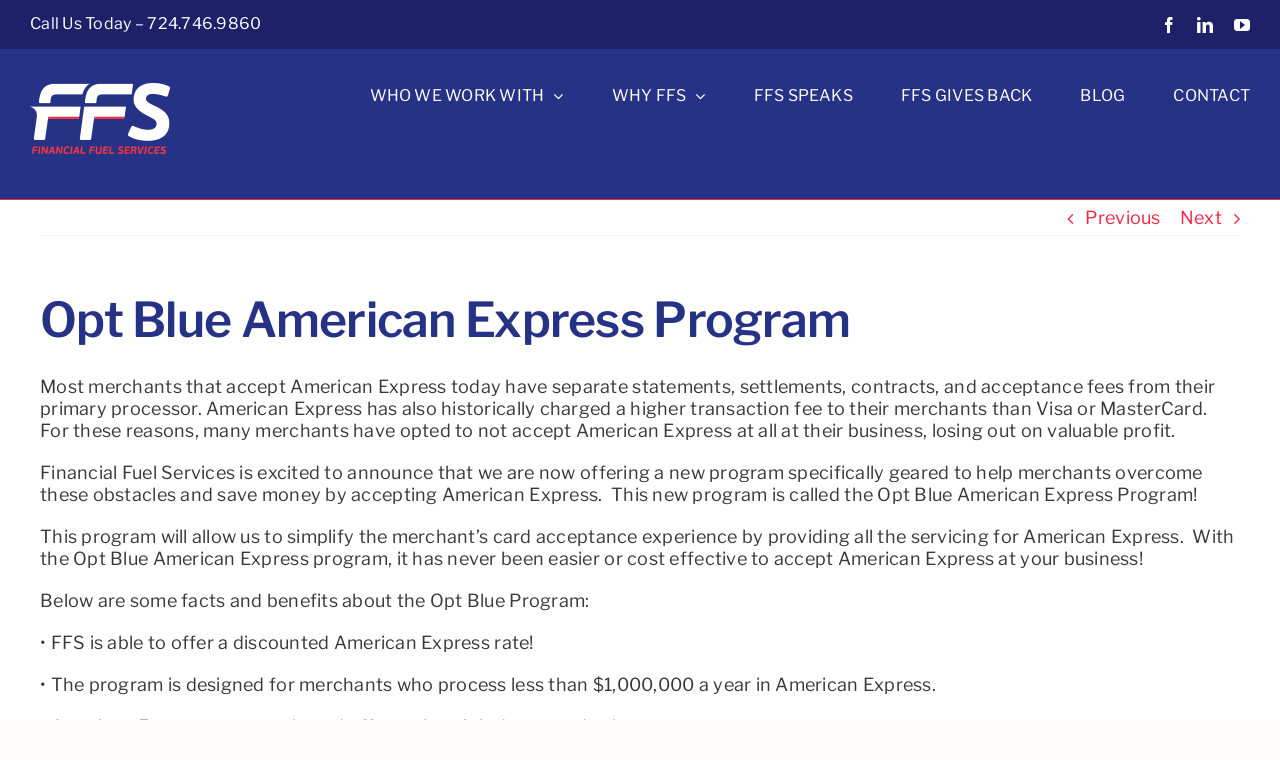

--- FILE ---
content_type: text/html; charset=UTF-8
request_url: https://financialfuelservices.com/opt-blue-american-express-program/
body_size: 16692
content:
<!DOCTYPE html>
<html class="avada-html-layout-wide avada-html-header-position-top avada-header-color-not-opaque" lang="en-US" prefix="og: http://ogp.me/ns# fb: http://ogp.me/ns/fb#">
<head>
	<meta http-equiv="X-UA-Compatible" content="IE=edge" />
	<meta http-equiv="Content-Type" content="text/html; charset=utf-8"/>
	<meta name="viewport" content="width=device-width, initial-scale=1" />
	<meta name='robots' content='index, follow, max-image-preview:large, max-snippet:-1, max-video-preview:-1' />
	<style>img:is([sizes="auto" i], [sizes^="auto," i]) { contain-intrinsic-size: 3000px 1500px }</style>
	
	<!-- This site is optimized with the Yoast SEO plugin v26.8 - https://yoast.com/product/yoast-seo-wordpress/ -->
	<title>Opt Blue American Express Program - Financial Fuel Services</title>
	<link rel="canonical" href="https://financialfuelservices.com/opt-blue-american-express-program/" />
	<meta property="og:locale" content="en_US" />
	<meta property="og:type" content="article" />
	<meta property="og:title" content="Opt Blue American Express Program - Financial Fuel Services" />
	<meta property="og:description" content="Most merchants that accept American Express today have separate statements, [...]" />
	<meta property="og:url" content="https://financialfuelservices.com/opt-blue-american-express-program/" />
	<meta property="og:site_name" content="Financial Fuel Services" />
	<meta property="article:publisher" content="https://www.facebook.com/financialfuelservices/" />
	<meta property="article:published_time" content="2014-08-26T14:19:56+00:00" />
	<meta name="author" content="financialfudev" />
	<meta name="twitter:card" content="summary_large_image" />
	<meta name="twitter:label1" content="Written by" />
	<meta name="twitter:data1" content="financialfudev" />
	<meta name="twitter:label2" content="Est. reading time" />
	<meta name="twitter:data2" content="2 minutes" />
	<script type="application/ld+json" class="yoast-schema-graph">{"@context":"https://schema.org","@graph":[{"@type":"Article","@id":"https://financialfuelservices.com/opt-blue-american-express-program/#article","isPartOf":{"@id":"https://financialfuelservices.com/opt-blue-american-express-program/"},"author":{"name":"financialfudev","@id":"https://financialfuelservices.com/#/schema/person/1d2deee675befd773476aca9799d47c3"},"headline":"Opt Blue American Express Program","datePublished":"2014-08-26T14:19:56+00:00","mainEntityOfPage":{"@id":"https://financialfuelservices.com/opt-blue-american-express-program/"},"wordCount":374,"publisher":{"@id":"https://financialfuelservices.com/#organization"},"inLanguage":"en-US"},{"@type":"WebPage","@id":"https://financialfuelservices.com/opt-blue-american-express-program/","url":"https://financialfuelservices.com/opt-blue-american-express-program/","name":"Opt Blue American Express Program - Financial Fuel Services","isPartOf":{"@id":"https://financialfuelservices.com/#website"},"datePublished":"2014-08-26T14:19:56+00:00","breadcrumb":{"@id":"https://financialfuelservices.com/opt-blue-american-express-program/#breadcrumb"},"inLanguage":"en-US","potentialAction":[{"@type":"ReadAction","target":["https://financialfuelservices.com/opt-blue-american-express-program/"]}]},{"@type":"BreadcrumbList","@id":"https://financialfuelservices.com/opt-blue-american-express-program/#breadcrumb","itemListElement":[{"@type":"ListItem","position":1,"name":"Home","item":"https://financialfuelservices.com/"},{"@type":"ListItem","position":2,"name":"Opt Blue American Express Program"}]},{"@type":"WebSite","@id":"https://financialfuelservices.com/#website","url":"https://financialfuelservices.com/","name":"Financial Fuel Services","description":"","publisher":{"@id":"https://financialfuelservices.com/#organization"},"potentialAction":[{"@type":"SearchAction","target":{"@type":"EntryPoint","urlTemplate":"https://financialfuelservices.com/?s={search_term_string}"},"query-input":{"@type":"PropertyValueSpecification","valueRequired":true,"valueName":"search_term_string"}}],"inLanguage":"en-US"},{"@type":"Organization","@id":"https://financialfuelservices.com/#organization","name":"Financial Fuel Services","url":"https://financialfuelservices.com/","logo":{"@type":"ImageObject","inLanguage":"en-US","@id":"https://financialfuelservices.com/#/schema/logo/image/","url":"https://financialfuelservices.com/wp-content/uploads/2023/12/FFS-Logo-@0.webp","contentUrl":"https://financialfuelservices.com/wp-content/uploads/2023/12/FFS-Logo-@0.webp","width":336,"height":172,"caption":"Financial Fuel Services"},"image":{"@id":"https://financialfuelservices.com/#/schema/logo/image/"},"sameAs":["https://www.facebook.com/financialfuelservices/","https://www.linkedin.com/company/financial-fuel-services/","https://www.youtube.com/@FinancialFuelServices"]},{"@type":"Person","@id":"https://financialfuelservices.com/#/schema/person/1d2deee675befd773476aca9799d47c3","name":"financialfudev","image":{"@type":"ImageObject","inLanguage":"en-US","@id":"https://financialfuelservices.com/#/schema/person/image/","url":"https://secure.gravatar.com/avatar/01c59404658632345e1c5e1f80b790e1594a02014e56425a3809a7acbbfbe224?s=96&d=mm&r=g","contentUrl":"https://secure.gravatar.com/avatar/01c59404658632345e1c5e1f80b790e1594a02014e56425a3809a7acbbfbe224?s=96&d=mm&r=g","caption":"financialfudev"},"sameAs":["https://financialfuelservices.com"],"url":"https://financialfuelservices.com/author/financialfudev/"}]}</script>
	<!-- / Yoast SEO plugin. -->


<link rel='dns-prefetch' href='//www.googletagmanager.com' />
<link rel="alternate" type="application/rss+xml" title="Financial Fuel Services &raquo; Feed" href="https://financialfuelservices.com/feed/" />
<link rel="alternate" type="application/rss+xml" title="Financial Fuel Services &raquo; Comments Feed" href="https://financialfuelservices.com/comments/feed/" />
					<link rel="shortcut icon" href="https://financialfuelservices.com/wp-content/uploads/2023/12/financial-fuel-servives-favicon-64.png" type="image/x-icon" />
		
		
		
									<meta name="description" content="Most merchants that accept American Express today have separate statements, settlements, contracts, and acceptance fees from their primary processor. American Express has also historically charged a higher transaction fee to their merchants than Visa or MasterCard.  For these reasons, many merchants have opted to not accept American Express at all at their business,"/>
				
		<meta property="og:locale" content="en_US"/>
		<meta property="og:type" content="article"/>
		<meta property="og:site_name" content="Financial Fuel Services"/>
		<meta property="og:title" content="Opt Blue American Express Program - Financial Fuel Services"/>
				<meta property="og:description" content="Most merchants that accept American Express today have separate statements, settlements, contracts, and acceptance fees from their primary processor. American Express has also historically charged a higher transaction fee to their merchants than Visa or MasterCard.  For these reasons, many merchants have opted to not accept American Express at all at their business,"/>
				<meta property="og:url" content="https://financialfuelservices.com/opt-blue-american-express-program/"/>
										<meta property="article:published_time" content="2014-08-26T14:19:56+00:00"/>
											<meta name="author" content="financialfudev"/>
								<meta property="og:image" content="https://financialfuelservices.com/wp-content/uploads/2023/12/financial-fuel-services-logo-140x71-1.png"/>
		<meta property="og:image:width" content="140"/>
		<meta property="og:image:height" content="71"/>
		<meta property="og:image:type" content="image/png"/>
				<script type="text/javascript">
/* <![CDATA[ */
window._wpemojiSettings = {"baseUrl":"https:\/\/s.w.org\/images\/core\/emoji\/16.0.1\/72x72\/","ext":".png","svgUrl":"https:\/\/s.w.org\/images\/core\/emoji\/16.0.1\/svg\/","svgExt":".svg","source":{"concatemoji":"https:\/\/financialfuelservices.com\/wp-includes\/js\/wp-emoji-release.min.js?ver=6.8.3"}};
/*! This file is auto-generated */
!function(s,n){var o,i,e;function c(e){try{var t={supportTests:e,timestamp:(new Date).valueOf()};sessionStorage.setItem(o,JSON.stringify(t))}catch(e){}}function p(e,t,n){e.clearRect(0,0,e.canvas.width,e.canvas.height),e.fillText(t,0,0);var t=new Uint32Array(e.getImageData(0,0,e.canvas.width,e.canvas.height).data),a=(e.clearRect(0,0,e.canvas.width,e.canvas.height),e.fillText(n,0,0),new Uint32Array(e.getImageData(0,0,e.canvas.width,e.canvas.height).data));return t.every(function(e,t){return e===a[t]})}function u(e,t){e.clearRect(0,0,e.canvas.width,e.canvas.height),e.fillText(t,0,0);for(var n=e.getImageData(16,16,1,1),a=0;a<n.data.length;a++)if(0!==n.data[a])return!1;return!0}function f(e,t,n,a){switch(t){case"flag":return n(e,"\ud83c\udff3\ufe0f\u200d\u26a7\ufe0f","\ud83c\udff3\ufe0f\u200b\u26a7\ufe0f")?!1:!n(e,"\ud83c\udde8\ud83c\uddf6","\ud83c\udde8\u200b\ud83c\uddf6")&&!n(e,"\ud83c\udff4\udb40\udc67\udb40\udc62\udb40\udc65\udb40\udc6e\udb40\udc67\udb40\udc7f","\ud83c\udff4\u200b\udb40\udc67\u200b\udb40\udc62\u200b\udb40\udc65\u200b\udb40\udc6e\u200b\udb40\udc67\u200b\udb40\udc7f");case"emoji":return!a(e,"\ud83e\udedf")}return!1}function g(e,t,n,a){var r="undefined"!=typeof WorkerGlobalScope&&self instanceof WorkerGlobalScope?new OffscreenCanvas(300,150):s.createElement("canvas"),o=r.getContext("2d",{willReadFrequently:!0}),i=(o.textBaseline="top",o.font="600 32px Arial",{});return e.forEach(function(e){i[e]=t(o,e,n,a)}),i}function t(e){var t=s.createElement("script");t.src=e,t.defer=!0,s.head.appendChild(t)}"undefined"!=typeof Promise&&(o="wpEmojiSettingsSupports",i=["flag","emoji"],n.supports={everything:!0,everythingExceptFlag:!0},e=new Promise(function(e){s.addEventListener("DOMContentLoaded",e,{once:!0})}),new Promise(function(t){var n=function(){try{var e=JSON.parse(sessionStorage.getItem(o));if("object"==typeof e&&"number"==typeof e.timestamp&&(new Date).valueOf()<e.timestamp+604800&&"object"==typeof e.supportTests)return e.supportTests}catch(e){}return null}();if(!n){if("undefined"!=typeof Worker&&"undefined"!=typeof OffscreenCanvas&&"undefined"!=typeof URL&&URL.createObjectURL&&"undefined"!=typeof Blob)try{var e="postMessage("+g.toString()+"("+[JSON.stringify(i),f.toString(),p.toString(),u.toString()].join(",")+"));",a=new Blob([e],{type:"text/javascript"}),r=new Worker(URL.createObjectURL(a),{name:"wpTestEmojiSupports"});return void(r.onmessage=function(e){c(n=e.data),r.terminate(),t(n)})}catch(e){}c(n=g(i,f,p,u))}t(n)}).then(function(e){for(var t in e)n.supports[t]=e[t],n.supports.everything=n.supports.everything&&n.supports[t],"flag"!==t&&(n.supports.everythingExceptFlag=n.supports.everythingExceptFlag&&n.supports[t]);n.supports.everythingExceptFlag=n.supports.everythingExceptFlag&&!n.supports.flag,n.DOMReady=!1,n.readyCallback=function(){n.DOMReady=!0}}).then(function(){return e}).then(function(){var e;n.supports.everything||(n.readyCallback(),(e=n.source||{}).concatemoji?t(e.concatemoji):e.wpemoji&&e.twemoji&&(t(e.twemoji),t(e.wpemoji)))}))}((window,document),window._wpemojiSettings);
/* ]]> */
</script>
<style id='wp-emoji-styles-inline-css' type='text/css'>

	img.wp-smiley, img.emoji {
		display: inline !important;
		border: none !important;
		box-shadow: none !important;
		height: 1em !important;
		width: 1em !important;
		margin: 0 0.07em !important;
		vertical-align: -0.1em !important;
		background: none !important;
		padding: 0 !important;
	}
</style>
<link rel='stylesheet' id='wp-block-library-css' href='https://financialfuelservices.com/wp-includes/css/dist/block-library/style.min.css?ver=6.8.3' type='text/css' media='all' />
<style id='wp-block-library-theme-inline-css' type='text/css'>
.wp-block-audio :where(figcaption){color:#555;font-size:13px;text-align:center}.is-dark-theme .wp-block-audio :where(figcaption){color:#ffffffa6}.wp-block-audio{margin:0 0 1em}.wp-block-code{border:1px solid #ccc;border-radius:4px;font-family:Menlo,Consolas,monaco,monospace;padding:.8em 1em}.wp-block-embed :where(figcaption){color:#555;font-size:13px;text-align:center}.is-dark-theme .wp-block-embed :where(figcaption){color:#ffffffa6}.wp-block-embed{margin:0 0 1em}.blocks-gallery-caption{color:#555;font-size:13px;text-align:center}.is-dark-theme .blocks-gallery-caption{color:#ffffffa6}:root :where(.wp-block-image figcaption){color:#555;font-size:13px;text-align:center}.is-dark-theme :root :where(.wp-block-image figcaption){color:#ffffffa6}.wp-block-image{margin:0 0 1em}.wp-block-pullquote{border-bottom:4px solid;border-top:4px solid;color:currentColor;margin-bottom:1.75em}.wp-block-pullquote cite,.wp-block-pullquote footer,.wp-block-pullquote__citation{color:currentColor;font-size:.8125em;font-style:normal;text-transform:uppercase}.wp-block-quote{border-left:.25em solid;margin:0 0 1.75em;padding-left:1em}.wp-block-quote cite,.wp-block-quote footer{color:currentColor;font-size:.8125em;font-style:normal;position:relative}.wp-block-quote:where(.has-text-align-right){border-left:none;border-right:.25em solid;padding-left:0;padding-right:1em}.wp-block-quote:where(.has-text-align-center){border:none;padding-left:0}.wp-block-quote.is-large,.wp-block-quote.is-style-large,.wp-block-quote:where(.is-style-plain){border:none}.wp-block-search .wp-block-search__label{font-weight:700}.wp-block-search__button{border:1px solid #ccc;padding:.375em .625em}:where(.wp-block-group.has-background){padding:1.25em 2.375em}.wp-block-separator.has-css-opacity{opacity:.4}.wp-block-separator{border:none;border-bottom:2px solid;margin-left:auto;margin-right:auto}.wp-block-separator.has-alpha-channel-opacity{opacity:1}.wp-block-separator:not(.is-style-wide):not(.is-style-dots){width:100px}.wp-block-separator.has-background:not(.is-style-dots){border-bottom:none;height:1px}.wp-block-separator.has-background:not(.is-style-wide):not(.is-style-dots){height:2px}.wp-block-table{margin:0 0 1em}.wp-block-table td,.wp-block-table th{word-break:normal}.wp-block-table :where(figcaption){color:#555;font-size:13px;text-align:center}.is-dark-theme .wp-block-table :where(figcaption){color:#ffffffa6}.wp-block-video :where(figcaption){color:#555;font-size:13px;text-align:center}.is-dark-theme .wp-block-video :where(figcaption){color:#ffffffa6}.wp-block-video{margin:0 0 1em}:root :where(.wp-block-template-part.has-background){margin-bottom:0;margin-top:0;padding:1.25em 2.375em}
</style>
<style id='classic-theme-styles-inline-css' type='text/css'>
/*! This file is auto-generated */
.wp-block-button__link{color:#fff;background-color:#32373c;border-radius:9999px;box-shadow:none;text-decoration:none;padding:calc(.667em + 2px) calc(1.333em + 2px);font-size:1.125em}.wp-block-file__button{background:#32373c;color:#fff;text-decoration:none}
</style>
<style id='global-styles-inline-css' type='text/css'>
:root{--wp--preset--aspect-ratio--square: 1;--wp--preset--aspect-ratio--4-3: 4/3;--wp--preset--aspect-ratio--3-4: 3/4;--wp--preset--aspect-ratio--3-2: 3/2;--wp--preset--aspect-ratio--2-3: 2/3;--wp--preset--aspect-ratio--16-9: 16/9;--wp--preset--aspect-ratio--9-16: 9/16;--wp--preset--color--black: #000000;--wp--preset--color--cyan-bluish-gray: #abb8c3;--wp--preset--color--white: #ffffff;--wp--preset--color--pale-pink: #f78da7;--wp--preset--color--vivid-red: #cf2e2e;--wp--preset--color--luminous-vivid-orange: #ff6900;--wp--preset--color--luminous-vivid-amber: #fcb900;--wp--preset--color--light-green-cyan: #7bdcb5;--wp--preset--color--vivid-green-cyan: #00d084;--wp--preset--color--pale-cyan-blue: #8ed1fc;--wp--preset--color--vivid-cyan-blue: #0693e3;--wp--preset--color--vivid-purple: #9b51e0;--wp--preset--color--awb-color-1: #ffffff;--wp--preset--color--awb-color-2: #f9f9fb;--wp--preset--color--awb-color-3: #f2f3f5;--wp--preset--color--awb-color-4: #263285;--wp--preset--color--awb-color-5: #ee2842;--wp--preset--color--awb-color-6: #051937;--wp--preset--color--awb-color-7: #212326;--wp--preset--color--awb-color-8: #a41428;--wp--preset--color--awb-color-custom-1: #aea57d;--wp--preset--gradient--vivid-cyan-blue-to-vivid-purple: linear-gradient(135deg,rgba(6,147,227,1) 0%,rgb(155,81,224) 100%);--wp--preset--gradient--light-green-cyan-to-vivid-green-cyan: linear-gradient(135deg,rgb(122,220,180) 0%,rgb(0,208,130) 100%);--wp--preset--gradient--luminous-vivid-amber-to-luminous-vivid-orange: linear-gradient(135deg,rgba(252,185,0,1) 0%,rgba(255,105,0,1) 100%);--wp--preset--gradient--luminous-vivid-orange-to-vivid-red: linear-gradient(135deg,rgba(255,105,0,1) 0%,rgb(207,46,46) 100%);--wp--preset--gradient--very-light-gray-to-cyan-bluish-gray: linear-gradient(135deg,rgb(238,238,238) 0%,rgb(169,184,195) 100%);--wp--preset--gradient--cool-to-warm-spectrum: linear-gradient(135deg,rgb(74,234,220) 0%,rgb(151,120,209) 20%,rgb(207,42,186) 40%,rgb(238,44,130) 60%,rgb(251,105,98) 80%,rgb(254,248,76) 100%);--wp--preset--gradient--blush-light-purple: linear-gradient(135deg,rgb(255,206,236) 0%,rgb(152,150,240) 100%);--wp--preset--gradient--blush-bordeaux: linear-gradient(135deg,rgb(254,205,165) 0%,rgb(254,45,45) 50%,rgb(107,0,62) 100%);--wp--preset--gradient--luminous-dusk: linear-gradient(135deg,rgb(255,203,112) 0%,rgb(199,81,192) 50%,rgb(65,88,208) 100%);--wp--preset--gradient--pale-ocean: linear-gradient(135deg,rgb(255,245,203) 0%,rgb(182,227,212) 50%,rgb(51,167,181) 100%);--wp--preset--gradient--electric-grass: linear-gradient(135deg,rgb(202,248,128) 0%,rgb(113,206,126) 100%);--wp--preset--gradient--midnight: linear-gradient(135deg,rgb(2,3,129) 0%,rgb(40,116,252) 100%);--wp--preset--font-size--small: 13.5px;--wp--preset--font-size--medium: 20px;--wp--preset--font-size--large: 27px;--wp--preset--font-size--x-large: 42px;--wp--preset--font-size--normal: 18px;--wp--preset--font-size--xlarge: 36px;--wp--preset--font-size--huge: 54px;--wp--preset--spacing--20: 0.44rem;--wp--preset--spacing--30: 0.67rem;--wp--preset--spacing--40: 1rem;--wp--preset--spacing--50: 1.5rem;--wp--preset--spacing--60: 2.25rem;--wp--preset--spacing--70: 3.38rem;--wp--preset--spacing--80: 5.06rem;--wp--preset--shadow--natural: 6px 6px 9px rgba(0, 0, 0, 0.2);--wp--preset--shadow--deep: 12px 12px 50px rgba(0, 0, 0, 0.4);--wp--preset--shadow--sharp: 6px 6px 0px rgba(0, 0, 0, 0.2);--wp--preset--shadow--outlined: 6px 6px 0px -3px rgba(255, 255, 255, 1), 6px 6px rgba(0, 0, 0, 1);--wp--preset--shadow--crisp: 6px 6px 0px rgba(0, 0, 0, 1);}:where(.is-layout-flex){gap: 0.5em;}:where(.is-layout-grid){gap: 0.5em;}body .is-layout-flex{display: flex;}.is-layout-flex{flex-wrap: wrap;align-items: center;}.is-layout-flex > :is(*, div){margin: 0;}body .is-layout-grid{display: grid;}.is-layout-grid > :is(*, div){margin: 0;}:where(.wp-block-columns.is-layout-flex){gap: 2em;}:where(.wp-block-columns.is-layout-grid){gap: 2em;}:where(.wp-block-post-template.is-layout-flex){gap: 1.25em;}:where(.wp-block-post-template.is-layout-grid){gap: 1.25em;}.has-black-color{color: var(--wp--preset--color--black) !important;}.has-cyan-bluish-gray-color{color: var(--wp--preset--color--cyan-bluish-gray) !important;}.has-white-color{color: var(--wp--preset--color--white) !important;}.has-pale-pink-color{color: var(--wp--preset--color--pale-pink) !important;}.has-vivid-red-color{color: var(--wp--preset--color--vivid-red) !important;}.has-luminous-vivid-orange-color{color: var(--wp--preset--color--luminous-vivid-orange) !important;}.has-luminous-vivid-amber-color{color: var(--wp--preset--color--luminous-vivid-amber) !important;}.has-light-green-cyan-color{color: var(--wp--preset--color--light-green-cyan) !important;}.has-vivid-green-cyan-color{color: var(--wp--preset--color--vivid-green-cyan) !important;}.has-pale-cyan-blue-color{color: var(--wp--preset--color--pale-cyan-blue) !important;}.has-vivid-cyan-blue-color{color: var(--wp--preset--color--vivid-cyan-blue) !important;}.has-vivid-purple-color{color: var(--wp--preset--color--vivid-purple) !important;}.has-black-background-color{background-color: var(--wp--preset--color--black) !important;}.has-cyan-bluish-gray-background-color{background-color: var(--wp--preset--color--cyan-bluish-gray) !important;}.has-white-background-color{background-color: var(--wp--preset--color--white) !important;}.has-pale-pink-background-color{background-color: var(--wp--preset--color--pale-pink) !important;}.has-vivid-red-background-color{background-color: var(--wp--preset--color--vivid-red) !important;}.has-luminous-vivid-orange-background-color{background-color: var(--wp--preset--color--luminous-vivid-orange) !important;}.has-luminous-vivid-amber-background-color{background-color: var(--wp--preset--color--luminous-vivid-amber) !important;}.has-light-green-cyan-background-color{background-color: var(--wp--preset--color--light-green-cyan) !important;}.has-vivid-green-cyan-background-color{background-color: var(--wp--preset--color--vivid-green-cyan) !important;}.has-pale-cyan-blue-background-color{background-color: var(--wp--preset--color--pale-cyan-blue) !important;}.has-vivid-cyan-blue-background-color{background-color: var(--wp--preset--color--vivid-cyan-blue) !important;}.has-vivid-purple-background-color{background-color: var(--wp--preset--color--vivid-purple) !important;}.has-black-border-color{border-color: var(--wp--preset--color--black) !important;}.has-cyan-bluish-gray-border-color{border-color: var(--wp--preset--color--cyan-bluish-gray) !important;}.has-white-border-color{border-color: var(--wp--preset--color--white) !important;}.has-pale-pink-border-color{border-color: var(--wp--preset--color--pale-pink) !important;}.has-vivid-red-border-color{border-color: var(--wp--preset--color--vivid-red) !important;}.has-luminous-vivid-orange-border-color{border-color: var(--wp--preset--color--luminous-vivid-orange) !important;}.has-luminous-vivid-amber-border-color{border-color: var(--wp--preset--color--luminous-vivid-amber) !important;}.has-light-green-cyan-border-color{border-color: var(--wp--preset--color--light-green-cyan) !important;}.has-vivid-green-cyan-border-color{border-color: var(--wp--preset--color--vivid-green-cyan) !important;}.has-pale-cyan-blue-border-color{border-color: var(--wp--preset--color--pale-cyan-blue) !important;}.has-vivid-cyan-blue-border-color{border-color: var(--wp--preset--color--vivid-cyan-blue) !important;}.has-vivid-purple-border-color{border-color: var(--wp--preset--color--vivid-purple) !important;}.has-vivid-cyan-blue-to-vivid-purple-gradient-background{background: var(--wp--preset--gradient--vivid-cyan-blue-to-vivid-purple) !important;}.has-light-green-cyan-to-vivid-green-cyan-gradient-background{background: var(--wp--preset--gradient--light-green-cyan-to-vivid-green-cyan) !important;}.has-luminous-vivid-amber-to-luminous-vivid-orange-gradient-background{background: var(--wp--preset--gradient--luminous-vivid-amber-to-luminous-vivid-orange) !important;}.has-luminous-vivid-orange-to-vivid-red-gradient-background{background: var(--wp--preset--gradient--luminous-vivid-orange-to-vivid-red) !important;}.has-very-light-gray-to-cyan-bluish-gray-gradient-background{background: var(--wp--preset--gradient--very-light-gray-to-cyan-bluish-gray) !important;}.has-cool-to-warm-spectrum-gradient-background{background: var(--wp--preset--gradient--cool-to-warm-spectrum) !important;}.has-blush-light-purple-gradient-background{background: var(--wp--preset--gradient--blush-light-purple) !important;}.has-blush-bordeaux-gradient-background{background: var(--wp--preset--gradient--blush-bordeaux) !important;}.has-luminous-dusk-gradient-background{background: var(--wp--preset--gradient--luminous-dusk) !important;}.has-pale-ocean-gradient-background{background: var(--wp--preset--gradient--pale-ocean) !important;}.has-electric-grass-gradient-background{background: var(--wp--preset--gradient--electric-grass) !important;}.has-midnight-gradient-background{background: var(--wp--preset--gradient--midnight) !important;}.has-small-font-size{font-size: var(--wp--preset--font-size--small) !important;}.has-medium-font-size{font-size: var(--wp--preset--font-size--medium) !important;}.has-large-font-size{font-size: var(--wp--preset--font-size--large) !important;}.has-x-large-font-size{font-size: var(--wp--preset--font-size--x-large) !important;}
:where(.wp-block-post-template.is-layout-flex){gap: 1.25em;}:where(.wp-block-post-template.is-layout-grid){gap: 1.25em;}
:where(.wp-block-columns.is-layout-flex){gap: 2em;}:where(.wp-block-columns.is-layout-grid){gap: 2em;}
:root :where(.wp-block-pullquote){font-size: 1.5em;line-height: 1.6;}
</style>
<link rel='stylesheet' id='fusion-dynamic-css-css' href='https://financialfuelservices.com/wp-content/uploads/fusion-styles/18f348e6191e8553e63a39d14db55231.min.css?ver=3.11.14' type='text/css' media='all' />
<script type="text/javascript" src="https://financialfuelservices.com/wp-includes/js/jquery/jquery.min.js?ver=3.7.1" id="jquery-core-js"></script>
<script type="text/javascript" src="https://financialfuelservices.com/wp-includes/js/jquery/jquery-migrate.min.js?ver=3.4.1" id="jquery-migrate-js"></script>

<!-- Google tag (gtag.js) snippet added by Site Kit -->
<!-- Google Analytics snippet added by Site Kit -->
<script type="text/javascript" src="https://www.googletagmanager.com/gtag/js?id=GT-KTPVN6V" id="google_gtagjs-js" async></script>
<script type="text/javascript" id="google_gtagjs-js-after">
/* <![CDATA[ */
window.dataLayer = window.dataLayer || [];function gtag(){dataLayer.push(arguments);}
gtag("set","linker",{"domains":["financialfuelservices.com"]});
gtag("js", new Date());
gtag("set", "developer_id.dZTNiMT", true);
gtag("config", "GT-KTPVN6V");
/* ]]> */
</script>
<link rel="https://api.w.org/" href="https://financialfuelservices.com/wp-json/" /><link rel="alternate" title="JSON" type="application/json" href="https://financialfuelservices.com/wp-json/wp/v2/posts/277" /><link rel="EditURI" type="application/rsd+xml" title="RSD" href="https://financialfuelservices.com/xmlrpc.php?rsd" />
<link rel='shortlink' href='https://financialfuelservices.com/?p=277' />
<link rel="alternate" title="oEmbed (JSON)" type="application/json+oembed" href="https://financialfuelservices.com/wp-json/oembed/1.0/embed?url=https%3A%2F%2Ffinancialfuelservices.com%2Fopt-blue-american-express-program%2F" />
<link rel="alternate" title="oEmbed (XML)" type="text/xml+oembed" href="https://financialfuelservices.com/wp-json/oembed/1.0/embed?url=https%3A%2F%2Ffinancialfuelservices.com%2Fopt-blue-american-express-program%2F&#038;format=xml" />
<meta name="generator" content="Site Kit by Google 1.170.0" /><link rel="preload" href="https://financialfuelservices.com/wp-content/themes/Avada/includes/lib/assets/fonts/icomoon/awb-icons.woff" as="font" type="font/woff" crossorigin><link rel="preload" href="//financialfuelservices.com/wp-content/themes/Avada/includes/lib/assets/fonts/fontawesome/webfonts/fa-brands-400.woff2" as="font" type="font/woff2" crossorigin><link rel="preload" href="//financialfuelservices.com/wp-content/themes/Avada/includes/lib/assets/fonts/fontawesome/webfonts/fa-regular-400.woff2" as="font" type="font/woff2" crossorigin><link rel="preload" href="//financialfuelservices.com/wp-content/themes/Avada/includes/lib/assets/fonts/fontawesome/webfonts/fa-solid-900.woff2" as="font" type="font/woff2" crossorigin><style type="text/css" id="css-fb-visibility">@media screen and (max-width: 640px){.fusion-no-small-visibility{display:none !important;}body .sm-text-align-center{text-align:center !important;}body .sm-text-align-left{text-align:left !important;}body .sm-text-align-right{text-align:right !important;}body .sm-flex-align-center{justify-content:center !important;}body .sm-flex-align-flex-start{justify-content:flex-start !important;}body .sm-flex-align-flex-end{justify-content:flex-end !important;}body .sm-mx-auto{margin-left:auto !important;margin-right:auto !important;}body .sm-ml-auto{margin-left:auto !important;}body .sm-mr-auto{margin-right:auto !important;}body .fusion-absolute-position-small{position:absolute;top:auto;width:100%;}.awb-sticky.awb-sticky-small{ position: sticky; top: var(--awb-sticky-offset,0); }}@media screen and (min-width: 641px) and (max-width: 1024px){.fusion-no-medium-visibility{display:none !important;}body .md-text-align-center{text-align:center !important;}body .md-text-align-left{text-align:left !important;}body .md-text-align-right{text-align:right !important;}body .md-flex-align-center{justify-content:center !important;}body .md-flex-align-flex-start{justify-content:flex-start !important;}body .md-flex-align-flex-end{justify-content:flex-end !important;}body .md-mx-auto{margin-left:auto !important;margin-right:auto !important;}body .md-ml-auto{margin-left:auto !important;}body .md-mr-auto{margin-right:auto !important;}body .fusion-absolute-position-medium{position:absolute;top:auto;width:100%;}.awb-sticky.awb-sticky-medium{ position: sticky; top: var(--awb-sticky-offset,0); }}@media screen and (min-width: 1025px){.fusion-no-large-visibility{display:none !important;}body .lg-text-align-center{text-align:center !important;}body .lg-text-align-left{text-align:left !important;}body .lg-text-align-right{text-align:right !important;}body .lg-flex-align-center{justify-content:center !important;}body .lg-flex-align-flex-start{justify-content:flex-start !important;}body .lg-flex-align-flex-end{justify-content:flex-end !important;}body .lg-mx-auto{margin-left:auto !important;margin-right:auto !important;}body .lg-ml-auto{margin-left:auto !important;}body .lg-mr-auto{margin-right:auto !important;}body .fusion-absolute-position-large{position:absolute;top:auto;width:100%;}.awb-sticky.awb-sticky-large{ position: sticky; top: var(--awb-sticky-offset,0); }}</style>
<!-- Google Tag Manager snippet added by Site Kit -->
<script type="text/javascript">
/* <![CDATA[ */

			( function( w, d, s, l, i ) {
				w[l] = w[l] || [];
				w[l].push( {'gtm.start': new Date().getTime(), event: 'gtm.js'} );
				var f = d.getElementsByTagName( s )[0],
					j = d.createElement( s ), dl = l != 'dataLayer' ? '&l=' + l : '';
				j.async = true;
				j.src = 'https://www.googletagmanager.com/gtm.js?id=' + i + dl;
				f.parentNode.insertBefore( j, f );
			} )( window, document, 'script', 'dataLayer', 'GTM-MLQSHP5' );
			
/* ]]> */
</script>

<!-- End Google Tag Manager snippet added by Site Kit -->
<meta name="generator" content="Powered by Slider Revolution 6.7.30 - responsive, Mobile-Friendly Slider Plugin for WordPress with comfortable drag and drop interface." />
<script>function setREVStartSize(e){
			//window.requestAnimationFrame(function() {
				window.RSIW = window.RSIW===undefined ? window.innerWidth : window.RSIW;
				window.RSIH = window.RSIH===undefined ? window.innerHeight : window.RSIH;
				try {
					var pw = document.getElementById(e.c).parentNode.offsetWidth,
						newh;
					pw = pw===0 || isNaN(pw) || (e.l=="fullwidth" || e.layout=="fullwidth") ? window.RSIW : pw;
					e.tabw = e.tabw===undefined ? 0 : parseInt(e.tabw);
					e.thumbw = e.thumbw===undefined ? 0 : parseInt(e.thumbw);
					e.tabh = e.tabh===undefined ? 0 : parseInt(e.tabh);
					e.thumbh = e.thumbh===undefined ? 0 : parseInt(e.thumbh);
					e.tabhide = e.tabhide===undefined ? 0 : parseInt(e.tabhide);
					e.thumbhide = e.thumbhide===undefined ? 0 : parseInt(e.thumbhide);
					e.mh = e.mh===undefined || e.mh=="" || e.mh==="auto" ? 0 : parseInt(e.mh,0);
					if(e.layout==="fullscreen" || e.l==="fullscreen")
						newh = Math.max(e.mh,window.RSIH);
					else{
						e.gw = Array.isArray(e.gw) ? e.gw : [e.gw];
						for (var i in e.rl) if (e.gw[i]===undefined || e.gw[i]===0) e.gw[i] = e.gw[i-1];
						e.gh = e.el===undefined || e.el==="" || (Array.isArray(e.el) && e.el.length==0)? e.gh : e.el;
						e.gh = Array.isArray(e.gh) ? e.gh : [e.gh];
						for (var i in e.rl) if (e.gh[i]===undefined || e.gh[i]===0) e.gh[i] = e.gh[i-1];
											
						var nl = new Array(e.rl.length),
							ix = 0,
							sl;
						e.tabw = e.tabhide>=pw ? 0 : e.tabw;
						e.thumbw = e.thumbhide>=pw ? 0 : e.thumbw;
						e.tabh = e.tabhide>=pw ? 0 : e.tabh;
						e.thumbh = e.thumbhide>=pw ? 0 : e.thumbh;
						for (var i in e.rl) nl[i] = e.rl[i]<window.RSIW ? 0 : e.rl[i];
						sl = nl[0];
						for (var i in nl) if (sl>nl[i] && nl[i]>0) { sl = nl[i]; ix=i;}
						var m = pw>(e.gw[ix]+e.tabw+e.thumbw) ? 1 : (pw-(e.tabw+e.thumbw)) / (e.gw[ix]);
						newh =  (e.gh[ix] * m) + (e.tabh + e.thumbh);
					}
					var el = document.getElementById(e.c);
					if (el!==null && el) el.style.height = newh+"px";
					el = document.getElementById(e.c+"_wrapper");
					if (el!==null && el) {
						el.style.height = newh+"px";
						el.style.display = "block";
					}
				} catch(e){
					console.log("Failure at Presize of Slider:" + e)
				}
			//});
		  };</script>
		<style type="text/css" id="wp-custom-css">
			.nf-form-fields-required {
  display: none;
}
.nf-field-label .nf-label-span, .nf-field-label label {
    font-weight: 600;
    color: white;
	text-transform: uppercase;
}
.nf-form-content button, .nf-form-content input[type=button], .nf-form-content input[type=submit] {
    background: #fff!important;
    color: #263285!important;
	text-transform: uppercase!important;
    border: 5px!important;
    border-radius: 5px!important;
}
.nf-form-content .list-select-wrap .nf-field-element>div, .nf-form-content input:not([type=button]), .nf-form-content textarea {
    border-radius: 5px!important;
}


.nf-error .nf-error-msg {
    color: #ffffff!important;
}
.nf-error-msg, .ninja-forms-req-symbol {
    color: #ffffff!important;
}

.fl-post-slider-post .fl-slide-bg-photo {
    background-position: 100% 100%!important;
    background-repeat: no-repeat;
    background-size: 50% 100%!important;
    bottom: 0;
    left: 0;
    position: absolute;
    right: 0;
    top: 0;
    z-index: 1;
}

		</style>
				<script type="text/javascript">
			var doc = document.documentElement;
			doc.setAttribute( 'data-useragent', navigator.userAgent );
		</script>
		
	</head>

<body class="wp-singular post-template-default single single-post postid-277 single-format-standard wp-theme-Avada fl-builder-2-10-0-5 fl-no-js metaslider-plugin fusion-image-hovers fusion-pagination-sizing fusion-button_type-flat fusion-button_span-no fusion-button_gradient-linear avada-image-rollover-circle-yes avada-image-rollover-yes avada-image-rollover-direction-left fusion-body ltr no-tablet-sticky-header no-mobile-sticky-header no-mobile-slidingbar no-mobile-totop avada-has-rev-slider-styles fusion-disable-outline fusion-sub-menu-fade mobile-logo-pos-left layout-wide-mode avada-has-boxed-modal-shadow- layout-scroll-offset-full avada-has-zero-margin-offset-top fusion-top-header menu-text-align-center mobile-menu-design-modern fusion-show-pagination-text fusion-header-layout-v3 avada-responsive avada-footer-fx-none avada-menu-highlight-style-bottombar fusion-search-form-clean fusion-main-menu-search-overlay fusion-avatar-circle avada-dropdown-styles avada-blog-layout-large avada-blog-archive-layout-large avada-header-shadow-no avada-menu-icon-position-left avada-has-header-100-width avada-has-mobile-menu-search avada-has-breadcrumb-mobile-hidden avada-has-titlebar-bar_and_content avada-header-border-color-full-transparent avada-has-pagination-width_height avada-flyout-menu-direction-fade avada-has-blocks avada-ec-views-v1" data-awb-post-id="277">
			<!-- Google Tag Manager (noscript) snippet added by Site Kit -->
		<noscript>
			<iframe src="https://www.googletagmanager.com/ns.html?id=GTM-MLQSHP5" height="0" width="0" style="display:none;visibility:hidden"></iframe>
		</noscript>
		<!-- End Google Tag Manager (noscript) snippet added by Site Kit -->
			<a class="skip-link screen-reader-text" href="#content">Skip to content</a>

	<div id="boxed-wrapper">
		
		<div id="wrapper" class="fusion-wrapper">
			<div id="home" style="position:relative;top:-1px;"></div>
							
					
			<header class="fusion-header-wrapper">
				<div class="fusion-header-v3 fusion-logo-alignment fusion-logo-left fusion-sticky-menu- fusion-sticky-logo-1 fusion-mobile-logo-1  fusion-mobile-menu-design-modern">
					
<div class="fusion-secondary-header">
	<div class="fusion-row">
					<div class="fusion-alignleft">
				<div class="fusion-contact-info"><span class="fusion-contact-info-phone-number">Call Us Today – 724.746.9860</span></div>			</div>
							<div class="fusion-alignright">
				<div class="fusion-social-links-header"><div class="fusion-social-networks"><div class="fusion-social-networks-wrapper"><a  class="fusion-social-network-icon fusion-tooltip fusion-facebook awb-icon-facebook" style data-placement="bottom" data-title="Facebook" data-toggle="tooltip" title="Facebook" href="https://www.facebook.com/financialfuelservices/" target="_blank" rel="noreferrer"><span class="screen-reader-text">Facebook</span></a><a  class="fusion-social-network-icon fusion-tooltip fusion-linkedin awb-icon-linkedin" style data-placement="bottom" data-title="LinkedIn" data-toggle="tooltip" title="LinkedIn" href="https://www.linkedin.com/company/financial-fuel-services/" target="_blank" rel="noopener noreferrer"><span class="screen-reader-text">LinkedIn</span></a><a  class="fusion-social-network-icon fusion-tooltip fusion-youtube awb-icon-youtube" style data-placement="bottom" data-title="YouTube" data-toggle="tooltip" title="YouTube" href="https://www.youtube.com/@FinancialFuelServices" target="_blank" rel="noopener noreferrer"><span class="screen-reader-text">YouTube</span></a></div></div></div>			</div>
			</div>
</div>
<div class="fusion-header-sticky-height"></div>
<div class="fusion-header">
	<div class="fusion-row">
					<div class="fusion-logo" data-margin-top="34px" data-margin-bottom="34px" data-margin-left="0px" data-margin-right="0px">
			<a class="fusion-logo-link"  href="https://financialfuelservices.com/" >

						<!-- standard logo -->
			<img src="https://financialfuelservices.com/wp-content/uploads/2023/12/financial-fuel-services-logo-140x71-1.png" srcset="https://financialfuelservices.com/wp-content/uploads/2023/12/financial-fuel-services-logo-140x71-1.png 1x, https://financialfuelservices.com/wp-content/uploads/2023/12/financial-fuel-services-logo-280x142-1.png 2x" width="140" height="71" style="max-height:71px;height:auto;" alt="Financial Fuel Services Logo" data-retina_logo_url="https://financialfuelservices.com/wp-content/uploads/2023/12/financial-fuel-services-logo-280x142-1.png" class="fusion-standard-logo" />

											<!-- mobile logo -->
				<img src="https://financialfuelservices.com/wp-content/uploads/2023/12/financial-fuel-services-logo-140x71-1.png" srcset="https://financialfuelservices.com/wp-content/uploads/2023/12/financial-fuel-services-logo-140x71-1.png 1x, https://financialfuelservices.com/wp-content/uploads/2023/12/financial-fuel-services-logo-280x142-1.png 2x" width="140" height="71" style="max-height:71px;height:auto;" alt="Financial Fuel Services Logo" data-retina_logo_url="https://financialfuelservices.com/wp-content/uploads/2023/12/financial-fuel-services-logo-280x142-1.png" class="fusion-mobile-logo" />
			
											<!-- sticky header logo -->
				<img src="https://financialfuelservices.com/wp-content/uploads/2023/12/financial-fuel-services-logo-sticky-120x61-1.png" srcset="https://financialfuelservices.com/wp-content/uploads/2023/12/financial-fuel-services-logo-sticky-120x61-1.png 1x, https://financialfuelservices.com/wp-content/uploads/2023/12/financial-fuel-services-logo-sticky-240x122-1.png 2x" width="120" height="61" style="max-height:61px;height:auto;" alt="Financial Fuel Services Logo" data-retina_logo_url="https://financialfuelservices.com/wp-content/uploads/2023/12/financial-fuel-services-logo-sticky-240x122-1.png" class="fusion-sticky-logo" />
					</a>
		</div>		<nav class="fusion-main-menu" aria-label="Main Menu"><div class="fusion-overlay-search">		<form role="search" class="searchform fusion-search-form  fusion-search-form-clean" method="get" action="https://financialfuelservices.com/">
			<div class="fusion-search-form-content">

				
				<div class="fusion-search-field search-field">
					<label><span class="screen-reader-text">Search for:</span>
													<input type="search" value="" name="s" class="s" placeholder="Search..." required aria-required="true" aria-label="Search..."/>
											</label>
				</div>
				<div class="fusion-search-button search-button">
					<input type="submit" class="fusion-search-submit searchsubmit" aria-label="Search" value="&#xf002;" />
									</div>

				
			</div>


			
		</form>
		<div class="fusion-search-spacer"></div><a href="#" role="button" aria-label="Close Search" class="fusion-close-search"></a></div><ul id="menu-main-menu" class="fusion-menu"><li  id="menu-item-8911"  class="menu-item menu-item-type-post_type menu-item-object-page menu-item-has-children menu-item-8911 fusion-dropdown-menu"  data-item-id="8911"><a  href="https://financialfuelservices.com/who-we-work-with/" class="fusion-bottombar-highlight"><span class="menu-text">Who We Work With</span> <span class="fusion-caret"><i class="fusion-dropdown-indicator" aria-hidden="true"></i></span></a><ul class="sub-menu"><li  id="menu-item-8901"  class="menu-item menu-item-type-post_type menu-item-object-page menu-item-8901 fusion-dropdown-submenu" ><a  href="https://financialfuelservices.com/c-stores/" class="fusion-bottombar-highlight"><span>C-Stores</span></a></li><li  id="menu-item-8910"  class="menu-item menu-item-type-post_type menu-item-object-page menu-item-8910 fusion-dropdown-submenu" ><a  href="https://financialfuelservices.com/truck-stops/" class="fusion-bottombar-highlight"><span>Truck Stops</span></a></li><li  id="menu-item-8909"  class="menu-item menu-item-type-post_type menu-item-object-page menu-item-8909 fusion-dropdown-submenu" ><a  href="https://financialfuelservices.com/oil-companies/" class="fusion-bottombar-highlight"><span>Oil Companies</span></a></li></ul></li><li  id="menu-item-8912"  class="menu-item menu-item-type-post_type menu-item-object-page menu-item-has-children menu-item-8912 fusion-dropdown-menu"  data-item-id="8912"><a  href="https://financialfuelservices.com/why-ffs/" class="fusion-bottombar-highlight"><span class="menu-text">Why FFS</span> <span class="fusion-caret"><i class="fusion-dropdown-indicator" aria-hidden="true"></i></span></a><ul class="sub-menu"><li  id="menu-item-8907"  class="menu-item menu-item-type-post_type menu-item-object-page menu-item-8907 fusion-dropdown-submenu" ><a  href="https://financialfuelservices.com/meet-the-team/" class="fusion-bottombar-highlight"><span>Meet the Team</span></a></li></ul></li><li  id="menu-item-8913"  class="menu-item menu-item-type-post_type menu-item-object-page menu-item-8913"  data-item-id="8913"><a  href="https://financialfuelservices.com/ffs-speaks/" class="fusion-bottombar-highlight"><span class="menu-text">FFS Speaks</span></a></li><li  id="menu-item-8904"  class="menu-item menu-item-type-post_type menu-item-object-page menu-item-8904"  data-item-id="8904"><a  href="https://financialfuelservices.com/ffs-gives-back/" class="fusion-bottombar-highlight"><span class="menu-text">FFS Gives Back</span></a></li><li  id="menu-item-8900"  class="menu-item menu-item-type-post_type menu-item-object-page menu-item-8900"  data-item-id="8900"><a  href="https://financialfuelservices.com/blog/" class="fusion-bottombar-highlight"><span class="menu-text">Blog</span></a></li><li  id="menu-item-8902"  class="menu-item menu-item-type-post_type menu-item-object-page menu-item-8902"  data-item-id="8902"><a  href="https://financialfuelservices.com/contact/" class="fusion-bottombar-highlight"><span class="menu-text">Contact</span></a></li></ul></nav>	<div class="fusion-mobile-menu-icons">
							<a href="#" class="fusion-icon awb-icon-bars" aria-label="Toggle mobile menu" aria-expanded="false"></a>
		
					<a href="#" class="fusion-icon awb-icon-search" aria-label="Toggle mobile search"></a>
		
		
			</div>

<nav class="fusion-mobile-nav-holder fusion-mobile-menu-text-align-left" aria-label="Main Menu Mobile"></nav>

		
<div class="fusion-clearfix"></div>
<div class="fusion-mobile-menu-search">
			<form role="search" class="searchform fusion-search-form  fusion-search-form-clean" method="get" action="https://financialfuelservices.com/">
			<div class="fusion-search-form-content">

				
				<div class="fusion-search-field search-field">
					<label><span class="screen-reader-text">Search for:</span>
													<input type="search" value="" name="s" class="s" placeholder="Search..." required aria-required="true" aria-label="Search..."/>
											</label>
				</div>
				<div class="fusion-search-button search-button">
					<input type="submit" class="fusion-search-submit searchsubmit" aria-label="Search" value="&#xf002;" />
									</div>

				
			</div>


			
		</form>
		</div>
			</div>
</div>
				</div>
				<div class="fusion-clearfix"></div>
			</header>
								
							<div id="sliders-container" class="fusion-slider-visibility">
					</div>
				
					
							
			<section class="avada-page-titlebar-wrapper" aria-label="Page Title Bar">
	<div class="fusion-page-title-bar fusion-page-title-bar-breadcrumbs fusion-page-title-bar-center">
		<div class="fusion-page-title-row">
			<div class="fusion-page-title-wrapper">
				<div class="fusion-page-title-captions">

					
																
				</div>

				
			</div>
		</div>
	</div>
</section>

						<main id="main" class="clearfix ">
				<div class="fusion-row" style="">

<section id="content" style="width: 100%;">
			<div class="single-navigation clearfix">
			<a href="https://financialfuelservices.com/what-is-interchange-2/" rel="prev">Previous</a>			<a href="https://financialfuelservices.com/signature-debit-vs-pin-debit/" rel="next">Next</a>		</div>
	
					<article id="post-277" class="post post-277 type-post status-publish format-standard hentry category-uncategorized">
						
									
															<h1 class="entry-title fusion-post-title">Opt Blue American Express Program</h1>										<div class="post-content">
				

	<p>Most merchants that accept American Express today have separate statements, settlements, contracts, and acceptance fees from their primary processor. American Express has also historically charged a higher transaction fee to their merchants than Visa or MasterCard.  For these reasons, many merchants have opted to not accept American Express at all at their business, losing out on valuable profit.</p>
<p>Financial Fuel Services is excited to announce that we are now offering a new program specifically geared to help merchants overcome these obstacles and save money by accepting American Express.  This new program is called the Opt Blue American Express Program!</p>
<p>This program will allow us to simplify the merchant&#8217;s card acceptance experience by providing all the servicing for American Express.  With the Opt Blue American Express program, it has never been easier or cost effective to accept American Express at your business!</p>
<p>Below are some facts and benefits about the Opt Blue Program:</p>
<p>• FFS is able to offer a discounted American Express rate!</p>
<p>• The program is designed for merchants who process less than $1,000,000 a year in American Express.</p>
<p>• American Express rates are based off merchant&#8217;s industry and sale amount.</p>
<p>• Merchants will receive one consolidated statement for ALL major card brands.</p>
<p>• Merchants will receive one deposit for all major card brands.</p>
<p>• Speed of pay for merchants is 1-2 business days.</p>
<p>• American Express has a higher dollar amount spent annually and a higher average spent per transaction.</p>
<p>• Merchants can now accept over 150 types of American Express cards.</p>
<p>American Express customers charge $888 Billion dollars annually and tend to be very loyal to their credit card. In the fast-paced pay-at-the-pump world, pleasing the customer is key to success and accepting their payment choice can make a huge difference in ensuring that they return again and again.</p>
<p>Whether you currently do or do not accept American Express, FFS is ready to help you get set-up with the most competitive rates in the industry. Not only will you be paying less to accept American Express but you will see the benefit of additional sales.</p>
<p>If you would like to discuss the Opt Blue American Express program, please do not hesitate to call us directly. We&#8217;d love to help your business grow!</p>
<p>&nbsp;</p>
<p>&nbsp;</p>

							</div>

												<div class="fusion-meta-info"><div class="fusion-meta-info-wrapper"><span class="vcard rich-snippet-hidden"><span class="fn"><a href="https://financialfuelservices.com/author/financialfudev/" title="Posts by financialfudev" rel="author">financialfudev</a></span></span><span class="updated rich-snippet-hidden">2014-08-26T14:19:56+00:00</span><span>August 26, 2014</span><span class="fusion-inline-sep">|</span><a href="https://financialfuelservices.com/category/uncategorized/" rel="category tag">Uncategorized</a><span class="fusion-inline-sep">|</span></div></div>													<div class="fusion-sharing-box fusion-theme-sharing-box fusion-single-sharing-box">
		<h4>Share This Story, Choose Your Platform!</h4>
		<div class="fusion-social-networks"><div class="fusion-social-networks-wrapper"><a  class="fusion-social-network-icon fusion-tooltip fusion-facebook awb-icon-facebook" style="color:var(--sharing_social_links_icon_color);" data-placement="top" data-title="Facebook" data-toggle="tooltip" title="Facebook" href="https://www.facebook.com/sharer.php?u=https%3A%2F%2Ffinancialfuelservices.com%2Fopt-blue-american-express-program%2F&amp;t=Opt%20Blue%20American%20Express%20Program" target="_blank" rel="noreferrer"><span class="screen-reader-text">Facebook</span></a><a  class="fusion-social-network-icon fusion-tooltip fusion-twitter awb-icon-twitter" style="color:var(--sharing_social_links_icon_color);" data-placement="top" data-title="X" data-toggle="tooltip" title="X" href="https://x.com/intent/post?url=https%3A%2F%2Ffinancialfuelservices.com%2Fopt-blue-american-express-program%2F&amp;text=Opt%20Blue%20American%20Express%20Program" target="_blank" rel="noopener noreferrer"><span class="screen-reader-text">X</span></a><a  class="fusion-social-network-icon fusion-tooltip fusion-reddit awb-icon-reddit" style="color:var(--sharing_social_links_icon_color);" data-placement="top" data-title="Reddit" data-toggle="tooltip" title="Reddit" href="https://reddit.com/submit?url=https://financialfuelservices.com/opt-blue-american-express-program/&amp;title=Opt%20Blue%20American%20Express%20Program" target="_blank" rel="noopener noreferrer"><span class="screen-reader-text">Reddit</span></a><a  class="fusion-social-network-icon fusion-tooltip fusion-linkedin awb-icon-linkedin" style="color:var(--sharing_social_links_icon_color);" data-placement="top" data-title="LinkedIn" data-toggle="tooltip" title="LinkedIn" href="https://www.linkedin.com/shareArticle?mini=true&amp;url=https%3A%2F%2Ffinancialfuelservices.com%2Fopt-blue-american-express-program%2F&amp;title=Opt%20Blue%20American%20Express%20Program&amp;summary=Most%20merchants%20that%20accept%20American%20Express%20today%20have%20separate%20statements%2C%20settlements%2C%20contracts%2C%20and%20acceptance%20fees%20from%20their%20primary%20processor.%20American%20Express%20has%20also%20historically%20charged%20a%20higher%20transaction%20fee%20to%20their%20merchants%20than%20Visa%20or%20Ma" target="_blank" rel="noopener noreferrer"><span class="screen-reader-text">LinkedIn</span></a><a  class="fusion-social-network-icon fusion-tooltip fusion-whatsapp awb-icon-whatsapp" style="color:var(--sharing_social_links_icon_color);" data-placement="top" data-title="WhatsApp" data-toggle="tooltip" title="WhatsApp" href="https://api.whatsapp.com/send?text=https%3A%2F%2Ffinancialfuelservices.com%2Fopt-blue-american-express-program%2F" target="_blank" rel="noopener noreferrer"><span class="screen-reader-text">WhatsApp</span></a><a  class="fusion-social-network-icon fusion-tooltip fusion-telegram awb-icon-telegram" style="color:var(--sharing_social_links_icon_color);" data-placement="top" data-title="Telegram" data-toggle="tooltip" title="Telegram" href="https://t.me/share/url?url=https%3A%2F%2Ffinancialfuelservices.com%2Fopt-blue-american-express-program%2F" target="_blank" rel="noopener noreferrer"><span class="screen-reader-text">Telegram</span></a><a  class="fusion-social-network-icon fusion-tooltip fusion-tumblr awb-icon-tumblr" style="color:var(--sharing_social_links_icon_color);" data-placement="top" data-title="Tumblr" data-toggle="tooltip" title="Tumblr" href="https://www.tumblr.com/share/link?url=https%3A%2F%2Ffinancialfuelservices.com%2Fopt-blue-american-express-program%2F&amp;name=Opt%20Blue%20American%20Express%20Program&amp;description=Most%20merchants%20that%20accept%20American%20Express%20today%20have%20separate%20statements%2C%20settlements%2C%20contracts%2C%20and%20acceptance%20fees%20from%20their%20primary%20processor.%20American%20Express%20has%20also%20historically%20charged%20a%20higher%20transaction%20fee%20to%20their%20merchants%20than%20Visa%20or%20MasterCard.%C2%A0%20For%20these%20reasons%2C%20many%20merchants%20have%20opted%20to%20not%20accept%20American%20Express%20at%20all%20at%20their%20business%2C" target="_blank" rel="noopener noreferrer"><span class="screen-reader-text">Tumblr</span></a><a  class="fusion-social-network-icon fusion-tooltip fusion-pinterest awb-icon-pinterest" style="color:var(--sharing_social_links_icon_color);" data-placement="top" data-title="Pinterest" data-toggle="tooltip" title="Pinterest" href="https://pinterest.com/pin/create/button/?url=https%3A%2F%2Ffinancialfuelservices.com%2Fopt-blue-american-express-program%2F&amp;description=Most%20merchants%20that%20accept%20American%20Express%20today%20have%20separate%20statements%2C%20settlements%2C%20contracts%2C%20and%20acceptance%20fees%20from%20their%20primary%20processor.%20American%20Express%20has%20also%20historically%20charged%20a%20higher%20transaction%20fee%20to%20their%20merchants%20than%20Visa%20or%20MasterCard.%C2%A0%20For%20these%20reasons%2C%20many%20merchants%20have%20opted%20to%20not%20accept%20American%20Express%20at%20all%20at%20their%20business%2C&amp;media=" target="_blank" rel="noopener noreferrer"><span class="screen-reader-text">Pinterest</span></a><a  class="fusion-social-network-icon fusion-tooltip fusion-vk awb-icon-vk" style="color:var(--sharing_social_links_icon_color);" data-placement="top" data-title="Vk" data-toggle="tooltip" title="Vk" href="https://vk.com/share.php?url=https%3A%2F%2Ffinancialfuelservices.com%2Fopt-blue-american-express-program%2F&amp;title=Opt%20Blue%20American%20Express%20Program&amp;description=Most%20merchants%20that%20accept%20American%20Express%20today%20have%20separate%20statements%2C%20settlements%2C%20contracts%2C%20and%20acceptance%20fees%20from%20their%20primary%20processor.%20American%20Express%20has%20also%20historically%20charged%20a%20higher%20transaction%20fee%20to%20their%20merchants%20than%20Visa%20or%20MasterCard.%C2%A0%20For%20these%20reasons%2C%20many%20merchants%20have%20opted%20to%20not%20accept%20American%20Express%20at%20all%20at%20their%20business%2C" target="_blank" rel="noopener noreferrer"><span class="screen-reader-text">Vk</span></a><a  class="fusion-social-network-icon fusion-tooltip fusion-xing awb-icon-xing" style="color:var(--sharing_social_links_icon_color);" data-placement="top" data-title="Xing" data-toggle="tooltip" title="Xing" href="https://www.xing.com/social_plugins/share/new?sc_p=xing-share&amp;h=1&amp;url=https%3A%2F%2Ffinancialfuelservices.com%2Fopt-blue-american-express-program%2F" target="_blank" rel="noopener noreferrer"><span class="screen-reader-text">Xing</span></a><a class="fusion-social-network-icon fusion-tooltip fusion-mail awb-icon-mail fusion-last-social-icon" style="color:var(--sharing_social_links_icon_color);" data-placement="top" data-title="Email" data-toggle="tooltip" title="Email" href="/cdn-cgi/l/email-protection#[base64]" target="_self" rel="noopener noreferrer"><span class="screen-reader-text">Email</span></a><div class="fusion-clearfix"></div></div></div>	</div>
													<section class="related-posts single-related-posts">
				<div class="fusion-title fusion-title-size-two sep-none fusion-sep-none" style="margin-top:10px;margin-bottom:15px;">
				<h2 class="title-heading-left" style="margin:0;">
					Related Posts				</h2>
			</div>
			
	
	
	
					<div class="awb-carousel awb-swiper awb-swiper-carousel" data-imagesize="fixed" data-metacontent="no" data-autoplay="no" data-touchscroll="no" data-columns="4" data-itemmargin="48px" data-itemwidth="180" data-scrollitems="">
		<div class="swiper-wrapper">
																		<div class="swiper-slide">
					<div class="fusion-carousel-item-wrapper">
						<div  class="fusion-image-wrapper fusion-image-size-fixed" aria-haspopup="true">
					<img src="https://financialfuelservices.com/wp-content/uploads/2025/11/FFS-January-Roadside-Attraction-4-500x383.jpg" srcset="https://financialfuelservices.com/wp-content/uploads/2025/11/FFS-January-Roadside-Attraction-4-500x383.jpg 1x, https://financialfuelservices.com/wp-content/uploads/2025/11/FFS-January-Roadside-Attraction-4-500x383@2x.jpg 2x" width="500" height="383" alt="America&#8217;s 50 Quirkiest Roadside Attractions By State: Part 4" />
	<div class="fusion-rollover">
	<div class="fusion-rollover-content">

														<a class="fusion-rollover-link" href="https://financialfuelservices.com/americas-50-quirkiest-roadside-attractions-by-state-part-4/">America&#8217;s 50 Quirkiest Roadside Attractions By State: Part 4</a>
			
														
								
													<div class="fusion-rollover-sep"></div>
				
																		<a class="fusion-rollover-gallery" href="https://financialfuelservices.com/wp-content/uploads/2025/11/FFS-January-Roadside-Attraction-4.jpg" data-id="9200" data-rel="iLightbox[gallery]" data-title="FFS-January-Roadside-Attraction-4" data-caption="">
						Gallery					</a>
														
		
												<h4 class="fusion-rollover-title">
					<a class="fusion-rollover-title-link" href="https://financialfuelservices.com/americas-50-quirkiest-roadside-attractions-by-state-part-4/">
						America&#8217;s 50 Quirkiest Roadside Attractions By State: Part 4					</a>
				</h4>
			
								
		
						<a class="fusion-link-wrapper" href="https://financialfuelservices.com/americas-50-quirkiest-roadside-attractions-by-state-part-4/" aria-label="America&#8217;s 50 Quirkiest Roadside Attractions By State: Part 4"></a>
	</div>
</div>
</div>
											</div><!-- fusion-carousel-item-wrapper -->
				</div>
															<div class="swiper-slide">
					<div class="fusion-carousel-item-wrapper">
						<div  class="fusion-image-wrapper fusion-image-size-fixed" aria-haspopup="true">
					<img src="https://financialfuelservices.com/wp-content/uploads/2025/11/FFS-December-Roadside-Attraction-3-500x383.jpg" srcset="https://financialfuelservices.com/wp-content/uploads/2025/11/FFS-December-Roadside-Attraction-3-500x383.jpg 1x, https://financialfuelservices.com/wp-content/uploads/2025/11/FFS-December-Roadside-Attraction-3-500x383@2x.jpg 2x" width="500" height="383" alt="America&#8217;s 50 Quirkiest Roadside Attractions By State: Part 3" />
	<div class="fusion-rollover">
	<div class="fusion-rollover-content">

														<a class="fusion-rollover-link" href="https://financialfuelservices.com/americas-50-quirkiest-roadside-attractions-by-state-part-3/">America&#8217;s 50 Quirkiest Roadside Attractions By State: Part 3</a>
			
														
								
													<div class="fusion-rollover-sep"></div>
				
																		<a class="fusion-rollover-gallery" href="https://financialfuelservices.com/wp-content/uploads/2025/11/FFS-December-Roadside-Attraction-3.jpg" data-id="9196" data-rel="iLightbox[gallery]" data-title="FFS-December-Roadside-Attraction-3" data-caption="">
						Gallery					</a>
														
		
												<h4 class="fusion-rollover-title">
					<a class="fusion-rollover-title-link" href="https://financialfuelservices.com/americas-50-quirkiest-roadside-attractions-by-state-part-3/">
						America&#8217;s 50 Quirkiest Roadside Attractions By State: Part 3					</a>
				</h4>
			
								
		
						<a class="fusion-link-wrapper" href="https://financialfuelservices.com/americas-50-quirkiest-roadside-attractions-by-state-part-3/" aria-label="America&#8217;s 50 Quirkiest Roadside Attractions By State: Part 3"></a>
	</div>
</div>
</div>
											</div><!-- fusion-carousel-item-wrapper -->
				</div>
															<div class="swiper-slide">
					<div class="fusion-carousel-item-wrapper">
						<div  class="fusion-image-wrapper fusion-image-size-fixed" aria-haspopup="true">
					<img src="https://financialfuelservices.com/wp-content/uploads/2025/11/FFS-November-Roadside-Attraction-2-500x383.jpg" srcset="https://financialfuelservices.com/wp-content/uploads/2025/11/FFS-November-Roadside-Attraction-2-500x383.jpg 1x, https://financialfuelservices.com/wp-content/uploads/2025/11/FFS-November-Roadside-Attraction-2-500x383@2x.jpg 2x" width="500" height="383" alt="America&#8217;s 50 Quirkiest Roadside Attractions By State: Part 2" />
	<div class="fusion-rollover">
	<div class="fusion-rollover-content">

														<a class="fusion-rollover-link" href="https://financialfuelservices.com/americas-50-quirkiest-roadside-attractions-by-state-part-ii/">America&#8217;s 50 Quirkiest Roadside Attractions By State: Part 2</a>
			
														
								
													<div class="fusion-rollover-sep"></div>
				
																		<a class="fusion-rollover-gallery" href="https://financialfuelservices.com/wp-content/uploads/2025/11/FFS-November-Roadside-Attraction-2.jpg" data-id="9189" data-rel="iLightbox[gallery]" data-title="FFS-November-Roadside-Attraction-2" data-caption="">
						Gallery					</a>
														
		
												<h4 class="fusion-rollover-title">
					<a class="fusion-rollover-title-link" href="https://financialfuelservices.com/americas-50-quirkiest-roadside-attractions-by-state-part-ii/">
						America&#8217;s 50 Quirkiest Roadside Attractions By State: Part 2					</a>
				</h4>
			
								
		
						<a class="fusion-link-wrapper" href="https://financialfuelservices.com/americas-50-quirkiest-roadside-attractions-by-state-part-ii/" aria-label="America&#8217;s 50 Quirkiest Roadside Attractions By State: Part 2"></a>
	</div>
</div>
</div>
											</div><!-- fusion-carousel-item-wrapper -->
				</div>
															<div class="swiper-slide">
					<div class="fusion-carousel-item-wrapper">
						<div  class="fusion-image-wrapper fusion-image-size-fixed" aria-haspopup="true">
					<img src="https://financialfuelservices.com/wp-content/uploads/2025/10/FFS-October-Roadside-Attraction-1-500x383.jpg" srcset="https://financialfuelservices.com/wp-content/uploads/2025/10/FFS-October-Roadside-Attraction-1-500x383.jpg 1x, https://financialfuelservices.com/wp-content/uploads/2025/10/FFS-October-Roadside-Attraction-1-500x383@2x.jpg 2x" width="500" height="383" alt="America&#8217;s 50 Quirkiest Roadside Attractions By State: Part I" />
	<div class="fusion-rollover">
	<div class="fusion-rollover-content">

														<a class="fusion-rollover-link" href="https://financialfuelservices.com/50-weirdest-roadside-attractions-p1/">America&#8217;s 50 Quirkiest Roadside Attractions By State: Part I</a>
			
														
								
													<div class="fusion-rollover-sep"></div>
				
																		<a class="fusion-rollover-gallery" href="https://financialfuelservices.com/wp-content/uploads/2025/10/FFS-October-Roadside-Attraction-1.jpg" data-id="9181" data-rel="iLightbox[gallery]" data-title="FFS-October-Roadside-Attraction-1" data-caption="">
						Gallery					</a>
														
		
												<h4 class="fusion-rollover-title">
					<a class="fusion-rollover-title-link" href="https://financialfuelservices.com/50-weirdest-roadside-attractions-p1/">
						America&#8217;s 50 Quirkiest Roadside Attractions By State: Part I					</a>
				</h4>
			
								
		
						<a class="fusion-link-wrapper" href="https://financialfuelservices.com/50-weirdest-roadside-attractions-p1/" aria-label="America&#8217;s 50 Quirkiest Roadside Attractions By State: Part I"></a>
	</div>
</div>
</div>
											</div><!-- fusion-carousel-item-wrapper -->
				</div>
					</div><!-- swiper-wrapper -->
				<div class="awb-swiper-button awb-swiper-button-prev"><i class="awb-icon-angle-left"></i></div><div class="awb-swiper-button awb-swiper-button-next"><i class="awb-icon-angle-right"></i></div>	</div><!-- fusion-carousel -->
</section><!-- related-posts -->


																	</article>
	</section>
						
					</div>  <!-- fusion-row -->
				</main>  <!-- #main -->
				
				
								
					<div class="fusion-tb-footer fusion-footer"><div class="fusion-footer-widget-area fusion-widget-area"><div class="fusion-fullwidth fullwidth-box fusion-builder-row-1 fusion-flex-container nonhundred-percent-fullwidth non-hundred-percent-height-scrolling" style="--awb-border-radius-top-left:0px;--awb-border-radius-top-right:0px;--awb-border-radius-bottom-right:0px;--awb-border-radius-bottom-left:0px;--awb-background-image:linear-gradient(90deg, #263285 0%,#051937 100%);--awb-flex-wrap:wrap;" ><div class="fusion-builder-row fusion-row fusion-flex-align-items-flex-start fusion-flex-content-wrap" style="max-width:1248px;margin-left: calc(-4% / 2 );margin-right: calc(-4% / 2 );"><div class="fusion-layout-column fusion_builder_column fusion-builder-column-0 fusion_builder_column_1_4 1_4 fusion-flex-column" style="--awb-bg-size:cover;--awb-width-large:25%;--awb-margin-top-large:0px;--awb-spacing-right-large:7.68%;--awb-margin-bottom-large:20px;--awb-spacing-left-large:7.68%;--awb-width-medium:25%;--awb-order-medium:0;--awb-spacing-right-medium:7.68%;--awb-spacing-left-medium:7.68%;--awb-width-small:100%;--awb-order-small:0;--awb-spacing-right-small:1.92%;--awb-spacing-left-small:1.92%;"><div class="fusion-column-wrapper fusion-column-has-shadow fusion-flex-justify-content-flex-start fusion-content-layout-column"><div class="fusion-image-element " style="--awb-margin-top:30px;--awb-caption-title-font-family:var(--h2_typography-font-family);--awb-caption-title-font-weight:var(--h2_typography-font-weight);--awb-caption-title-font-style:var(--h2_typography-font-style);--awb-caption-title-size:var(--h2_typography-font-size);--awb-caption-title-transform:var(--h2_typography-text-transform);--awb-caption-title-line-height:var(--h2_typography-line-height);--awb-caption-title-letter-spacing:var(--h2_typography-letter-spacing);"><span class=" fusion-imageframe imageframe-none imageframe-1 hover-type-none"><img decoding="async" width="140" height="71" alt="Financial Fuel Services White Logo" title="Financial Fuel Services Logo" src="https://financialfuelservices.com/wp-content/uploads/2023/12/financial-fuel-services-logo-140x71-1.png" class="img-responsive wp-image-8869"/></span></div><div class="fusion-text fusion-text-1 fusion-text-no-margin" style="--awb-font-size:14px;--awb-text-color:#ffffff;--awb-margin-top:30px;--awb-margin-bottom:30px;--awb-text-font-family:&quot;Libre Franklin&quot;;--awb-text-font-style:normal;--awb-text-font-weight:400;"><p><span style="color: #ffffff;">Financial Fuel Services is the fuel processing experts providing payment processing services for the oil and gas industries.</span></p>
</div><div class="fusion-social-links fusion-social-links-1" style="--awb-margin-top:0px;--awb-margin-right:0px;--awb-margin-bottom:0px;--awb-margin-left:0px;--awb-box-border-top:0px;--awb-box-border-right:0px;--awb-box-border-bottom:0px;--awb-box-border-left:0px;--awb-icon-colors-hover:var(--awb-color4);--awb-box-colors-hover:var(--awb-color1);--awb-box-border-color:rgba(38,50,133,0);--awb-box-border-color-hover:var(--awb-color4);"><div class="fusion-social-networks color-type-custom"><div class="fusion-social-networks-wrapper"><a class="fusion-social-network-icon fusion-tooltip fusion-facebook awb-icon-facebook" style="color:#ffffff;font-size:16px;" data-placement="top" data-title="Facebook" data-toggle="tooltip" title="Facebook" aria-label="facebook" target="_blank" rel="noopener noreferrer" href="https://www.facebook.com/financialfuelservices/"></a><a class="fusion-social-network-icon fusion-tooltip fusion-linkedin awb-icon-linkedin" style="color:#ffffff;font-size:16px;" data-placement="top" data-title="LinkedIn" data-toggle="tooltip" title="LinkedIn" aria-label="linkedin" target="_blank" rel="noopener noreferrer" href="https://www.linkedin.com/company/financial-fuel-services/"></a><a class="fusion-social-network-icon fusion-tooltip fusion-youtube awb-icon-youtube" style="color:#ffffff;font-size:16px;" data-placement="top" data-title="YouTube" data-toggle="tooltip" title="YouTube" aria-label="youtube" target="_blank" rel="noopener noreferrer" href="https://www.youtube.com/@FinancialFuelServices"></a></div></div></div></div></div><div class="fusion-layout-column fusion_builder_column fusion-builder-column-1 fusion_builder_column_1_4 1_4 fusion-flex-column" style="--awb-bg-size:cover;--awb-width-large:25%;--awb-margin-top-large:0px;--awb-spacing-right-large:7.68%;--awb-margin-bottom-large:20px;--awb-spacing-left-large:7.68%;--awb-width-medium:25%;--awb-order-medium:0;--awb-spacing-right-medium:7.68%;--awb-spacing-left-medium:7.68%;--awb-width-small:100%;--awb-order-small:0;--awb-spacing-right-small:1.92%;--awb-spacing-left-small:1.92%;"><div class="fusion-column-wrapper fusion-column-has-shadow fusion-flex-justify-content-flex-start fusion-content-layout-column"><div class="fusion-text fusion-text-2 fusion-text-no-margin"><h3><strong>CARDCONNECT</strong></h3>
</div><div class="fusion-text fusion-text-3 fusion-text-no-margin" style="--awb-font-size:14px;--awb-text-color:#ffffff;--awb-margin-bottom:30px;--awb-text-font-family:&quot;Libre Franklin&quot;;--awb-text-font-style:normal;--awb-text-font-weight:400;"><p><span style="color: #ffffff;">Financial Fuel Services is a Sub Agent of CardConnect.</span></p>
<p><span style="color: #ffffff;">CardConnect is a registered ISO of Wells Fargo Bank, N.A., Walnut Creek, CA. and Synovus Bank, USA, Columbus, GA.</span></p>
</div></div></div><div class="fusion-layout-column fusion_builder_column fusion-builder-column-2 fusion_builder_column_1_4 1_4 fusion-flex-column" style="--awb-bg-size:cover;--awb-width-large:25%;--awb-margin-top-large:0px;--awb-spacing-right-large:7.68%;--awb-margin-bottom-large:20px;--awb-spacing-left-large:7.68%;--awb-width-medium:25%;--awb-order-medium:0;--awb-spacing-right-medium:7.68%;--awb-spacing-left-medium:7.68%;--awb-width-small:100%;--awb-order-small:0;--awb-spacing-right-small:1.92%;--awb-spacing-left-small:1.92%;"><div class="fusion-column-wrapper fusion-column-has-shadow fusion-flex-justify-content-flex-start fusion-content-layout-column"><div class="fusion-text fusion-text-4 fusion-text-no-margin"><h3><strong>EXPLORE</strong></h3>
</div><div class="fusion-text fusion-text-5 fusion-text-no-margin" style="--awb-font-size:14px;--awb-line-height:1.5;--awb-text-color:#ffffff;--awb-margin-bottom:30px;--awb-text-font-family:&quot;Libre Franklin&quot;;--awb-text-font-style:normal;--awb-text-font-weight:400;"><p><span style="color: #ffffff;"><a style="color: #ffffff;" href="https://financialfuelservices.com/who-we-work-with/">WHO WE WORK WITH</a></span><br />
<span style="color: #ffffff;"><a style="color: #ffffff;" href="https://financialfuelservices.com/debranding/">DEBRANDING</a></span><br />
<span style="color: #ffffff;"><a style="color: #ffffff;" href="https://financialfuelservices.com/why-ffs/">WHY FFS</a></span><br />
<span style="color: #ffffff;"><a style="color: #ffffff;" href="https://financialfuelservices.com/ffs-speaks/">FFS SPEAKS</a></span><br />
<span style="color: #ffffff;"><a style="color: #ffffff;" href="https://financialfuelservices.com/ffs-gives-back/">FFS GIVES BACK</a></span><br />
<span style="color: #ffffff;"><a style="color: #ffffff;" href="https://financialfuelservices.com/blog/">BLOG</a></span><br />
<span style="color: #ffffff;"><a style="color: #ffffff;" href="https://financialfuelservices.com/contact/">CONTACT</a></span></p>
</div></div></div><div class="fusion-layout-column fusion_builder_column fusion-builder-column-3 fusion_builder_column_1_4 1_4 fusion-flex-column" style="--awb-bg-size:cover;--awb-width-large:25%;--awb-margin-top-large:0px;--awb-spacing-right-large:7.68%;--awb-margin-bottom-large:20px;--awb-spacing-left-large:7.68%;--awb-width-medium:25%;--awb-order-medium:0;--awb-spacing-right-medium:7.68%;--awb-spacing-left-medium:7.68%;--awb-width-small:100%;--awb-order-small:0;--awb-spacing-right-small:1.92%;--awb-spacing-left-small:1.92%;"><div class="fusion-column-wrapper fusion-column-has-shadow fusion-flex-justify-content-flex-start fusion-content-layout-column"><div class="fusion-text fusion-text-6 fusion-text-no-margin"><h3><strong>CONTACT US</strong></h3>
</div><div class="fusion-text fusion-text-7 fusion-text-no-margin" style="--awb-font-size:14px;--awb-text-color:#ffffff;--awb-margin-bottom:20px;--awb-text-font-family:&quot;Libre Franklin&quot;;--awb-text-font-style:normal;--awb-text-font-weight:400;"><p style="text-align: left;"><img decoding="async" class="alignleft wp-image-8926" src="https://financialfuelservices.com/wp-content/uploads/2023/12/phone.png" alt="call" width="20" height="20" /> <span style="color: #ffffff;"><a style="color: #ffffff;" href="tel:724-746-9860">724-746-9860</a></span></p>
</div><div class="fusion-text fusion-text-8 fusion-text-no-margin" style="--awb-font-size:14px;--awb-text-color:#ffffff;--awb-margin-bottom:30px;--awb-text-font-family:&quot;Libre Franklin&quot;;--awb-text-font-style:normal;--awb-text-font-weight:400;"><p><img decoding="async" class="wp-image-8927 alignnone" src="https://financialfuelservices.com/wp-content/uploads/2023/12/email.png" alt="email us" width="20" height="30" />     <span style="color: #ffffff;"><a style="color: #ffffff;" href="/cdn-cgi/l/email-protection#e687828b8f88a6808f888788858f878a8093838a958394908f858395c885898b"><span class="__cf_email__" data-cfemail="2243464f4b4c62444b4c434c414b434e4457474e514750544b4147510c414d4f">[email&#160;protected]</span></a></span></p>
</div></div></div></div></div><div class="fusion-fullwidth fullwidth-box fusion-builder-row-2 fusion-flex-container nonhundred-percent-fullwidth non-hundred-percent-height-scrolling" style="--awb-border-radius-top-left:0px;--awb-border-radius-top-right:0px;--awb-border-radius-bottom-right:0px;--awb-border-radius-bottom-left:0px;--awb-background-color:var(--awb-color5);--awb-flex-wrap:wrap;" ><div class="fusion-builder-row fusion-row fusion-flex-align-items-flex-start fusion-flex-content-wrap" style="max-width:1248px;margin-left: calc(-4% / 2 );margin-right: calc(-4% / 2 );"><div class="fusion-layout-column fusion_builder_column fusion-builder-column-4 fusion_builder_column_1_1 1_1 fusion-flex-column" style="--awb-bg-size:cover;--awb-width-large:100%;--awb-margin-top-large:0px;--awb-spacing-right-large:1.92%;--awb-margin-bottom-large:20px;--awb-spacing-left-large:1.92%;--awb-width-medium:100%;--awb-order-medium:0;--awb-spacing-right-medium:1.92%;--awb-spacing-left-medium:1.92%;--awb-width-small:100%;--awb-order-small:0;--awb-spacing-right-small:1.92%;--awb-spacing-left-small:1.92%;"><div class="fusion-column-wrapper fusion-column-has-shadow fusion-flex-justify-content-flex-start fusion-content-layout-column"><div class="fusion-text fusion-text-9" style="--awb-font-size:14px;--awb-text-color:#ffffff;--awb-text-font-family:&quot;Libre Franklin&quot;;--awb-text-font-style:normal;--awb-text-font-weight:400;"><p style="text-align: center;">2024 Copyright Financial Fuel Services</p>
</div></div></div></div></div>
</div></div>
																</div> <!-- wrapper -->
		</div> <!-- #boxed-wrapper -->
				<a class="fusion-one-page-text-link fusion-page-load-link" tabindex="-1" href="#" aria-hidden="true">Page load link</a>

		<div class="avada-footer-scripts">
			<script data-cfasync="false" src="/cdn-cgi/scripts/5c5dd728/cloudflare-static/email-decode.min.js"></script><script type="text/javascript">var fusionNavIsCollapsed=function(e){var t,n;window.innerWidth<=e.getAttribute("data-breakpoint")?(e.classList.add("collapse-enabled"),e.classList.remove("awb-menu_desktop"),e.classList.contains("expanded")||window.dispatchEvent(new CustomEvent("fusion-mobile-menu-collapsed",{detail:{nav:e}})),(n=e.querySelectorAll(".menu-item-has-children.expanded")).length&&n.forEach(function(e){e.querySelector(".awb-menu__open-nav-submenu_mobile").setAttribute("aria-expanded","false")})):(null!==e.querySelector(".menu-item-has-children.expanded .awb-menu__open-nav-submenu_click")&&e.querySelector(".menu-item-has-children.expanded .awb-menu__open-nav-submenu_click").click(),e.classList.remove("collapse-enabled"),e.classList.add("awb-menu_desktop"),null!==e.querySelector(".awb-menu__main-ul")&&e.querySelector(".awb-menu__main-ul").removeAttribute("style")),e.classList.add("no-wrapper-transition"),clearTimeout(t),t=setTimeout(()=>{e.classList.remove("no-wrapper-transition")},400),e.classList.remove("loading")},fusionRunNavIsCollapsed=function(){var e,t=document.querySelectorAll(".awb-menu");for(e=0;e<t.length;e++)fusionNavIsCollapsed(t[e])};function avadaGetScrollBarWidth(){var e,t,n,l=document.createElement("p");return l.style.width="100%",l.style.height="200px",(e=document.createElement("div")).style.position="absolute",e.style.top="0px",e.style.left="0px",e.style.visibility="hidden",e.style.width="200px",e.style.height="150px",e.style.overflow="hidden",e.appendChild(l),document.body.appendChild(e),t=l.offsetWidth,e.style.overflow="scroll",t==(n=l.offsetWidth)&&(n=e.clientWidth),document.body.removeChild(e),jQuery("html").hasClass("awb-scroll")&&10<t-n?10:t-n}fusionRunNavIsCollapsed(),window.addEventListener("fusion-resize-horizontal",fusionRunNavIsCollapsed);</script>
		<script>
			window.RS_MODULES = window.RS_MODULES || {};
			window.RS_MODULES.modules = window.RS_MODULES.modules || {};
			window.RS_MODULES.waiting = window.RS_MODULES.waiting || [];
			window.RS_MODULES.defered = true;
			window.RS_MODULES.moduleWaiting = window.RS_MODULES.moduleWaiting || {};
			window.RS_MODULES.type = 'compiled';
		</script>
		<script type="speculationrules">
{"prefetch":[{"source":"document","where":{"and":[{"href_matches":"\/*"},{"not":{"href_matches":["\/wp-*.php","\/wp-admin\/*","\/wp-content\/uploads\/*","\/wp-content\/*","\/wp-content\/plugins\/*","\/wp-content\/themes\/Avada\/*","\/*\\?(.+)"]}},{"not":{"selector_matches":"a[rel~=\"nofollow\"]"}},{"not":{"selector_matches":".no-prefetch, .no-prefetch a"}}]},"eagerness":"conservative"}]}
</script>
<link rel='stylesheet' id='rs-plugin-settings-css' href='//financialfuelservices.com/wp-content/plugins/revslider/sr6/assets/css/rs6.css?ver=6.7.30' type='text/css' media='all' />
<style id='rs-plugin-settings-inline-css' type='text/css'>
#rs-demo-id {}
</style>
<script type="text/javascript" src="//financialfuelservices.com/wp-content/plugins/revslider/sr6/assets/js/rbtools.min.js?ver=6.7.29" defer async id="tp-tools-js"></script>
<script type="text/javascript" src="//financialfuelservices.com/wp-content/plugins/revslider/sr6/assets/js/rs6.min.js?ver=6.7.30" defer async id="revmin-js"></script>
<script type="text/javascript" src="https://financialfuelservices.com/wp-content/uploads/fusion-scripts/441084bec7c14fef8c2955623e7c3c73.min.js?ver=3.11.14" id="fusion-scripts-js"></script>
				<script type="text/javascript">
				jQuery( document ).ready( function() {
					var ajaxurl = 'https://financialfuelservices.com/wp-admin/admin-ajax.php';
					if ( 0 < jQuery( '.fusion-login-nonce' ).length ) {
						jQuery.get( ajaxurl, { 'action': 'fusion_login_nonce' }, function( response ) {
							jQuery( '.fusion-login-nonce' ).html( response );
						});
					}
				});
				</script>
						</div>

			<section class="to-top-container to-top-right" aria-labelledby="awb-to-top-label">
		<a href="#" id="toTop" class="fusion-top-top-link">
			<span id="awb-to-top-label" class="screen-reader-text">Go to Top</span>

					</a>
	</section>
		</body>
</html>
